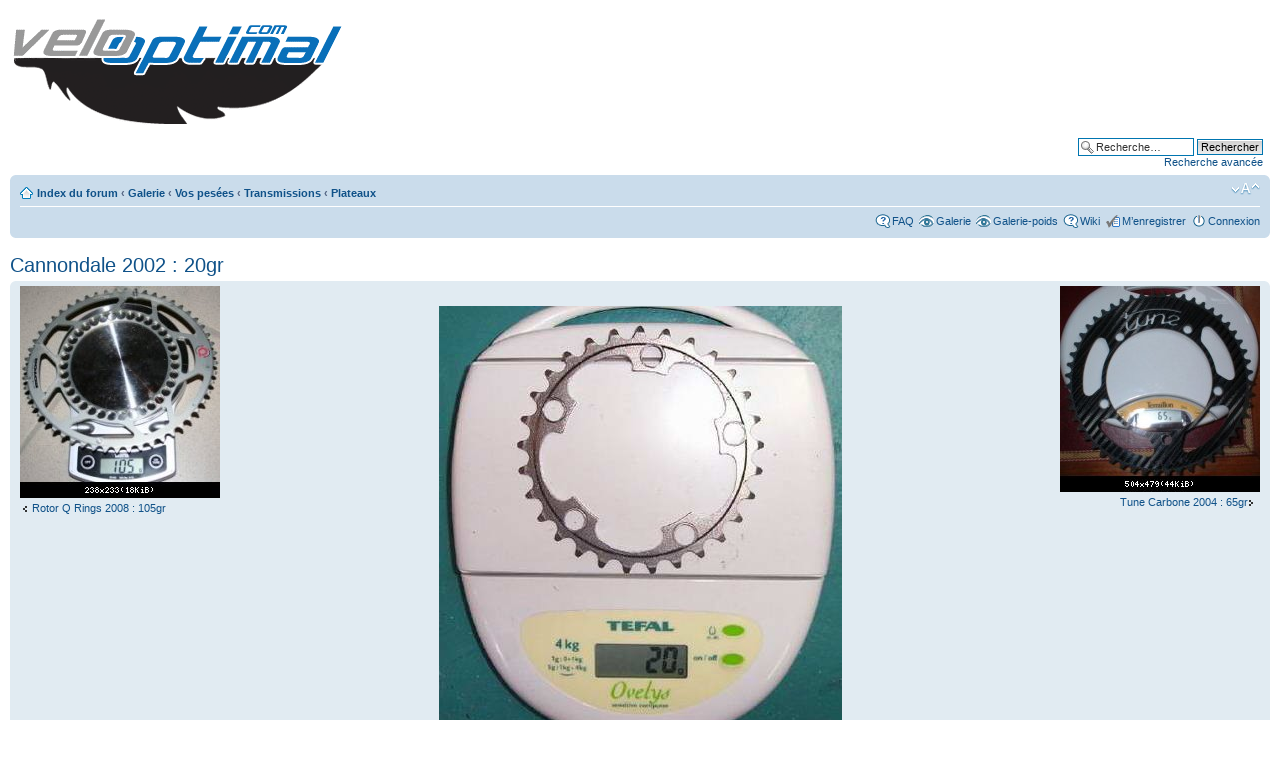

--- FILE ---
content_type: text/html; charset=UTF-8
request_url: https://veloptimal.com/forum/gallery/image_page.php?album_id=44&image_id=5406&sid=28651f628f871a671950d5a9fac22a7b
body_size: 5515
content:
<!DOCTYPE html PUBLIC "-//W3C//DTD XHTML 1.0 Strict//EN" "http://www.w3.org/TR/xhtml1/DTD/xhtml1-strict.dtd">
<html xmlns="http://www.w3.org/1999/xhtml" dir="ltr" lang="fr" xml:lang="fr">
<head>
<script src="http://ajax.googleapis.com/ajax/libs/jquery/1.8/jquery.min.js">
</script>
<script src="http://veloptimal.com/forum/bandeaucookies/jquery.cookiesdirective.js">
</script>
<script type="text/javascript" src="http://veloptimal.com/forum/mobiquo/tapatalkdetect.js"></script>
<link rel="alternate" type="application/rss+xml" title="Veloptimal" href="http://veloptimal.com/forum/feed.php" />

<meta http-equiv="content-type" content="text/html; charset=UTF-8" />
<meta http-equiv="content-style-type" content="text/css" />
<meta http-equiv="content-language" content="fr" />
<meta http-equiv="imagetoolbar" content="no" />
<meta name="resource-type" content="document" />
<meta name="distribution" content="global" />
<meta name="keywords" content="" />
<meta name="description" content="" />

<title>Veloptimal.com &bull; Voir l’image - Cannondale  2002 : 20gr</title>



<!--
	phpBB style name: prosilver
	Based on style:   prosilver (this is the default phpBB3 style)
	Original author:  Tom Beddard ( http://www.subBlue.com/ )
	Modified by:

	NOTE: This page was generated by phpBB, the free open-source bulletin board package.
	      The phpBB Group is not responsible for the content of this page and forum. For more information
	      about phpBB please visit http://www.phpbb.com
-->



<script type="text/javascript">
// <![CDATA[
	var jump_page = 'Entrer le numéro de page où vous souhaitez aller.:';
	var on_page = '';
	var per_page = '';
	var base_url = '';
	var style_cookie = 'phpBBstyle';
	var style_cookie_settings = '; path=/; domain=veloptimal.com';
	var onload_functions = new Array();
	var onunload_functions = new Array();

	

	/**
	* Find a member
	*/
	function find_username(url)
	{
		popup(url, 760, 570, '_usersearch');
		return false;
	}

	/**
	* New function for handling multiple calls to window.onload and window.unload by pentapenguin
	*/
	window.onload = function()
	{
		for (var i = 0; i < onload_functions.length; i++)
		{
			eval(onload_functions[i]);
		}
	};

	window.onunload = function()
	{
		for (var i = 0; i < onunload_functions.length; i++)
		{
			eval(onunload_functions[i]);
		}
	};

// ]]>
</script>
<script type="text/javascript" src="../styles/prosilver/template/styleswitcher.js"></script>
<script type="text/javascript" src="../styles/prosilver/template/forum_fn.js"></script>

<!-- bandeau cookies -->
<script type="text/javascript">
    $(document).ready(function() {
        function cookieController() {
            // Load Google Analytics to header
(function(i,s,o,g,r,a,m){i['GoogleAnalyticsObject']=r;i[r]=i[r]||function(){
(i[r].q=i[r].q||[]).push(arguments)},i[r].l=1*new Date();a=s.createElement(o),
m=s.getElementsByTagName(o)[0];a.async=1;a.src=g;m.parentNode.insertBefore(a,m)
})(window,document,'script','https://www.google-analytics.com/analytics.js','ga');
 
ga('create', 'UA-12229246-2', 'auto');
ga('send', 'pageview');
        }  
        $.cookiesDirective({
            privacyPolicyUri: 'http://veloptimal.com/forum/bandeaucookies/reglescookies.html',
	    cookieScripts: 'Google Analytics', 
            scriptWrapper: cookieController
        });
    });
</script>

<script type='text/javascript' src='http://partner.googleadservices.com/gampad/google_service.js'>
</script>
<script type='text/javascript'>
GS_googleAddAdSenseService("ca-pub-4968783707649950");
GS_googleEnableAllServices();
</script>
<script type='text/javascript'>
GA_googleAddSlot("ca-pub-4968783707649950", "Veloptimal_footer");
</script>
<script type='text/javascript'>
GA_googleFetchAds();
</script>


<script async src="//pagead2.googlesyndication.com/pagead/js/adsbygoogle.js"></script>
<script>
     (adsbygoogle = window.adsbygoogle || []).push({
          google_ad_client: "ca-pub-4968783707649950",
          enable_page_level_ads: true
     });
</script>



<link href="../styles/prosilver/theme/print.css" rel="stylesheet" type="text/css" media="print" title="printonly" />
<link href="../style.php?id=1&amp;lang=fr&amp;sid=5d6a815b0bc81239554598177dbf5016" rel="stylesheet" type="text/css" media="screen, projection" />

<link href="../styles/prosilver/theme/normal.css" rel="stylesheet" type="text/css" title="A" />
<link href="../styles/prosilver/theme/medium.css" rel="alternate stylesheet" type="text/css" title="A+" />
<link href="../styles/prosilver/theme/large.css" rel="alternate stylesheet" type="text/css" title="A++" />

<link rel="alternate" type="application/atom+xml" title="Flux - Galerie" href="../gallery/feed.php?sid=5d6a815b0bc81239554598177dbf5016" /><link rel="alternate" type="application/atom+xml" title="Flux - Album - Plateaux" href="../gallery/feed.php?sid=5d6a815b0bc81239554598177dbf5016?album_id=44" />

</head>



<body id="phpbb" class="section-image_page ltr">

<div id="wrap">
	<a id="top" name="top" accesskey="t"></a>
	<div id="page-header">
		<div class="headerbar">
			<div class="inner"><span class="corners-top"><span></span></span>

			<div id="site-description">
				<a href="../index.php?sid=5d6a815b0bc81239554598177dbf5016"><img src="/image/veloptimal_mini.gif" border="0" alt="Index du forum" /></a>
				<!-- GADGET 13/01/2010 IntÈgration du bandeau de pub dans une page isolÈe
				<script type="text/javascript">
					GA_googleFillSlot("Veloptimal_Banniere_Haut_de_page_728x90");
				</script>
				-->
				<iframe src="/pub.html" width="740" height="100" scrolling="no" frameborder="0">
					<p>Votre navigateur ne supporte pas les iframes.</p>
				</iframe>
			</div>

		
			<div id="search-box">
				<form action="../search.php?sid=5d6a815b0bc81239554598177dbf5016" method="get" id="search">
				<fieldset>
					<input name="keywords" id="keywords" type="text" maxlength="128" title="Recherche par mots-clés" class="inputbox search" value="Recherche…" onclick="if(this.value=='Recherche…')this.value='';" onblur="if(this.value=='')this.value='Recherche…';" />
					<input class="button2" value="Rechercher" type="submit" /><br />
					<a href="../search.php?sid=5d6a815b0bc81239554598177dbf5016" title="Voir les options de recherche avancée" style="color:#105289">Recherche avancée</a> <input type="hidden" name="sid" value="5d6a815b0bc81239554598177dbf5016" />

				</fieldset>
				</form>
			</div>
		

			<span class="corners-bottom"><span></span></span></div>
		</div>

		<div class="navbar">
			<div class="inner"><span class="corners-top"><span></span></span>

			<ul class="linklist navlinks">
				<li class="icon-home"><a href="../index.php?sid=5d6a815b0bc81239554598177dbf5016" accesskey="h">Index du forum</a>  <strong>&#8249;</strong> <a href="../gallery/index.php?sid=5d6a815b0bc81239554598177dbf5016">Galerie</a> <strong>&#8249;</strong> <a href="../gallery/album.php?album_id=18&amp;sid=5d6a815b0bc81239554598177dbf5016">Vos pesées</a> <strong>&#8249;</strong> <a href="../gallery/album.php?album_id=34&amp;sid=5d6a815b0bc81239554598177dbf5016">Transmissions</a> <strong>&#8249;</strong> <a href="../gallery/album.php?album_id=44&amp;sid=5d6a815b0bc81239554598177dbf5016">Plateaux</a></li>

				<li class="rightside"><a href="#" onclick="fontsizeup(); return false;" onkeypress="return fontsizeup(event);" class="fontsize" title="Modifier la taille de la police">Modifier la taille de la police</a></li>

				
			</ul>

			

			<ul class="linklist rightside">
				<li class="icon-faq"><a href="../faq.php?sid=5d6a815b0bc81239554598177dbf5016" title="Foire aux questions (Questions posées fréquemment)">FAQ</a></li>
				<li class="icon-gallery"><a href="../gallery/index.php?sid=5d6a815b0bc81239554598177dbf5016" title="Images de la Galerie">Galerie</a></li>
				<li class="icon-gallery"><a href="/forum/gallery/album.php?album_id=18" title="Galerie-poids">Galerie-poids</a></li>
				<li class="icon-faq"><a href="/wiki/" title="Wiki Veloptimal">Wiki</a></li>
				<li class="icon-register"><a href="../ucp.php?mode=register&amp;sid=5d6a815b0bc81239554598177dbf5016">M’enregistrer</a></li>
					<li class="icon-logout"><a href="../ucp.php?mode=login&amp;sid=5d6a815b0bc81239554598177dbf5016" title="Connexion" accesskey="x">Connexion</a></li>
				
			</ul>

			<span class="corners-bottom"><span></span></span></div>
		</div>

	</div>

	<a name="start_here"></a>
	<div id="page-body">
		

<h2><a href="../gallery/image_page.php?album_id=44&amp;image_id=5406&amp;sid=5d6a815b0bc81239554598177dbf5016">Cannondale  2002 : 20gr</a></h2>

<div class="post bg2">
	<div class="inner"><span class="corners-top"><span></span></span>
		<p style="float: left; text-align: left;"><a href="../gallery/image_page.php?album_id=44&amp;image_id=5413&amp;sid=5d6a815b0bc81239554598177dbf5016" title="Rotor Q Rings 2008 : 105gr"><img src="../gallery/image.php?mode=thumbnail&amp;album_id=44&amp;image_id=5413&amp;sid=5d6a815b0bc81239554598177dbf5016" alt="Rotor Q Rings 2008 : 105gr" title="Rotor Q Rings 2008 : 105gr" /></a><br /><a href="../gallery/image_page.php?album_id=44&amp;image_id=5413&amp;sid=5d6a815b0bc81239554598177dbf5016" title="Rotor Q Rings 2008 : 105gr" class="left-box left">Rotor Q Rings 2008 : 105gr</a></p><p style="float: right; text-align: right;"><a href="../gallery/image_page.php?album_id=44&amp;image_id=5405&amp;sid=5d6a815b0bc81239554598177dbf5016" title="Tune Carbone 2004 : 65gr"><img src="../gallery/image.php?mode=thumbnail&amp;album_id=44&amp;image_id=5405&amp;sid=5d6a815b0bc81239554598177dbf5016" alt="Tune Carbone 2004 : 65gr" title="Tune Carbone 2004 : 65gr" /></a><br /><a href="../gallery/image_page.php?album_id=44&amp;image_id=5405&amp;sid=5d6a815b0bc81239554598177dbf5016" title="Tune Carbone 2004 : 65gr" class="right-box right">Tune Carbone 2004 : 65gr</a></p>
		<div style="text-align: center; padding: 20px;"><a href="../gallery/image.php?album_id=44&amp;image_id=5406&amp;view=no_count&amp;sid=5d6a815b0bc81239554598177dbf5016" title="Cannondale  2002 : 20gr"><img src="../gallery/image.php?mode=medium&amp;album_id=44&amp;image_id=5406&amp;sid=5d6a815b0bc81239554598177dbf5016" alt="Cannondale  2002 : 20gr" title="Cannondale  2002 : 20gr" /></a>
			
		</div>
	<span class="corners-bottom"><span></span></span></div>
</div>

<div id="details" class="panel">
	<div class="inner"><span class="corners-top"><span></span></span>
		<div class="postbody">
			
			<h3>Cannondale  2002 : 20gr</h3>
			<hr />

			<fieldset class="fields1 anti-postbody">
				
				<dl class="column2">
					<dt><label>Chargée le:</label></dt>
					<dd>Mer 11 Jan 2012 14:54</dd>
				</dl>
				
				<dl class="column1">
					<dt><label>Lien:</label></dt>
					<dd><input type="text" size="28" value="http://veloptimal.com/forum/gallery/image.php?album_id=44&amp;image_id=5406" class="inputbox autowidth-gallery" onclick="this.focus();this.select();" /></dd>
				</dl>
				
				<dl class="column2">
					<dt><label>Vues:</label></dt>
					<dd>2225</dd>
				</dl>
				
				<dl class="column1">
					<dt><label>BBCode image:</label></dt>
					<dd><input type="text" size="28" value="[album]5406[/album]" class="inputbox autowidth-gallery" onclick="this.focus();this.select();" /></dd>
					
						<dd><input type="text" size="28" value="[url=http://veloptimal.com/forum/gallery/image.php?album_id=44&amp;image_id=5406][img]http://veloptimal.com/forum/gallery/image.php?album_id=44&amp;image_id=5406&amp;mode=thumbnail[/img][/url]" class="inputbox autowidth-gallery" onclick="this.focus();this.select();" /></dd>
					
				</dl>
				
			</fieldset>

			
			<h3 class="anti-postbody">Informations des images</h3>
			<fieldset class="fields1 anti-postbody" id="exif_data_fieldset">
				
					<dl class="column1">
						<dt><label>Image prise le:</label></dt>
						<dd>Ven 28 Juin 2002 10:08</dd>
					</dl>
				
					<dl class="column2">
						<dt><label>Largeur de la lentille:</label></dt>
						<dd>6.6999998092651 mm</dd>
					</dl>
				
					<dl class="column1">
						<dt><label>Vitesse d’obturation:</label></dt>
						<dd> 1/44.999998910353 Secs</dd>
					</dl>
				
					<dl class="column2">
						<dt><label>Nombre-F:</label></dt>
						<dd>F/3.5</dd>
					</dl>
				
					<dl class="column1">
						<dt><label>Flash:</label></dt>
						<dd>Flash déclenché</dd>
					</dl>
				
					<dl class="column2">
						<dt><label>Programme d’exposition:</label></dt>
						<dd>Programme normal</dd>
					</dl>
				
					<dl class="column1">
						<dt><label>Angle d’exposition:</label></dt>
						<dd>0 EV</dd>
					</dl>
				
					<dl class="column2">
						<dt><label>Mode de mesure:</label></dt>
						<dd>Moyenne</dd>
					</dl>
				
			</fieldset>
			
		</div>

		<dl class="postprofile" id="profile_poster">
			<dt>
				<a href="../memberlist.php?mode=viewprofile&amp;u=2&amp;sid=5d6a815b0bc81239554598177dbf5016"><img src="../download/file.php?avatar=2_1260305868.jpg" width="80" height="60" alt="Avatar de l’utilisateur" /></a><br />
				<a href="../memberlist.php?mode=viewprofile&amp;u=2&amp;sid=5d6a815b0bc81239554598177dbf5016" style="color: #AA0000;" class="username-coloured">jul57</a>
			</dt>

			<dd>Site Admin</dd>

			<dd>&nbsp;</dd>

			<dd><strong>Messages:</strong> 4400</dd><dd><strong>Images:</strong> 3997</dd><dd><strong>Inscription:</strong> Dim 17 Avr 2005 16:43</dd><dd><strong>Localisation:</strong> 88</dd>
				<dd>
					<ul class="profile-icons">
						<li class="web-icon"><a href="http://veloptimal.com" title="Site Internet: "><span>Site Internet</span></a></li>
					</ul>
				</dd>
			
		</dl>
	<span class="corners-bottom"><span></span></span></div>
</div>


<div class="panel">
	<div class="inner"><span class="corners-top"><span></span></span>
		<h3>Description de l’image</h3>
		<div class="postbody" style="width: 100%"><div class="content">Diamètre : 94<BR>Dentures : 29<BR>Nbre de branches : 5<BR>retaill</div></div>
	<span class="corners-bottom"><span></span></span></div>
</div>

<a name="comments"></a>

	<div id="comments" class="panel">
		<div class="inner"><span class="corners-top"><span></span></span>
			<strong>Aucun commentaire</strong>
		<span class="corners-bottom"><span></span></span></div>
	</div>


<p></p><p><a href="../gallery/album.php?album_id=44&amp;sid=5d6a815b0bc81239554598177dbf5016" class="left-box left" accesskey="r">Retourner vers Plateaux</a></p>
<form method="post" id="jumpbox" action="../gallery/album.php?sid=5d6a815b0bc81239554598177dbf5016" onsubmit="if(document.jumpbox.album_id.value == -1){return false;}">
	<fieldset class="jumpbox">
		<label for="album_id" accesskey="album_id">Aller à:</label>
		<select name="album_id" id="album_id" onchange="if(this.options[this.selectedIndex].value != -1){ document.forms['jumpbox'].submit() }">
			<option value="17">Vos vélos (ID: 17)</option><option value="1">&nbsp; &nbsp;Route (ID: 1)</option><option value="5">&nbsp; &nbsp;&nbsp; &nbsp;CLM (ID: 5)</option><option value="2">&nbsp; &nbsp;Cyclo-Cross (ID: 2)</option><option value="3">&nbsp; &nbsp;VTT (ID: 3)</option><option value="6">&nbsp; &nbsp;&nbsp; &nbsp;Tandem (ID: 6)</option><option value="85">&nbsp; &nbsp;&nbsp; &nbsp;SingleSpeed (ID: 85)</option><option value="18">Vos pesées (ID: 18)</option><option value="19">&nbsp; &nbsp;Cadres / Fourches (ID: 19)</option><option value="20">&nbsp; &nbsp;&nbsp; &nbsp;Cadres Route (ID: 20)</option><option value="21">&nbsp; &nbsp;&nbsp; &nbsp;Cadres VTT (ID: 21)</option><option value="22">&nbsp; &nbsp;&nbsp; &nbsp;Cadres VTT Tout Suspendu (ID: 22)</option><option value="23">&nbsp; &nbsp;&nbsp; &nbsp;Cadre Cyclo-Cross (ID: 23)</option><option value="24">&nbsp; &nbsp;&nbsp; &nbsp;Fourches Rigides (ID: 24)</option><option value="25">&nbsp; &nbsp;&nbsp; &nbsp;Fourches Suspendues (ID: 25)</option><option value="26">&nbsp; &nbsp;&nbsp; &nbsp;Amortisseurs (ID: 26)</option><option value="27">&nbsp; &nbsp;Freins (ID: 27)</option><option value="28">&nbsp; &nbsp;&nbsp; &nbsp;Freins à disque (ID: 28)</option><option value="29">&nbsp; &nbsp;&nbsp; &nbsp;Freins sur jante (ID: 29)</option><option value="30">&nbsp; &nbsp;&nbsp; &nbsp;Disques (ID: 30)</option><option value="31">&nbsp; &nbsp;&nbsp; &nbsp;Patins / Plaquettes (ID: 31)</option><option value="32">&nbsp; &nbsp;&nbsp; &nbsp;Portes patins (ID: 32)</option><option value="33">&nbsp; &nbsp;&nbsp; &nbsp;Adaptateurs (ID: 33)</option><option value="34">&nbsp; &nbsp;Transmissions (ID: 34)</option><option value="35">&nbsp; &nbsp;&nbsp; &nbsp;Boitiers de pédalier (ID: 35)</option><option value="36">&nbsp; &nbsp;&nbsp; &nbsp;Cassettes (ID: 36)</option><option value="37">&nbsp; &nbsp;&nbsp; &nbsp;Chaines (ID: 37)</option><option value="38">&nbsp; &nbsp;&nbsp; &nbsp;Dérailleurs arrières (ID: 38)</option><option value="39">&nbsp; &nbsp;&nbsp; &nbsp;Dérailleurs avant (ID: 39)</option><option value="40">&nbsp; &nbsp;&nbsp; &nbsp;Ecrous de cassette (ID: 40)</option><option value="41">&nbsp; &nbsp;&nbsp; &nbsp;Manivelles (ID: 41)</option><option value="42">&nbsp; &nbsp;&nbsp; &nbsp;Pédales (ID: 42)</option><option value="45">&nbsp; &nbsp;&nbsp; &nbsp;Pédales (cales) (ID: 45)</option><option value="43">&nbsp; &nbsp;&nbsp; &nbsp;Pédaliers (ID: 43)</option><option value="44" selected="selected">&nbsp; &nbsp;&nbsp; &nbsp;Plateaux (ID: 44)</option><option value="46">&nbsp; &nbsp;Roues (ID: 46)</option><option value="70">&nbsp; &nbsp;&nbsp; &nbsp;Attaches Rapides (ID: 70)</option><option value="71">&nbsp; &nbsp;&nbsp; &nbsp;Ecrous (ID: 71)</option><option value="72">&nbsp; &nbsp;&nbsp; &nbsp;Fonds de jante (ID: 72)</option><option value="76">&nbsp; &nbsp;&nbsp; &nbsp;Jantes (ID: 76)</option><option value="73">&nbsp; &nbsp;&nbsp; &nbsp;Moyeux arrières (ID: 73)</option><option value="74">&nbsp; &nbsp;&nbsp; &nbsp;Moyeux avants (ID: 74)</option><option value="75">&nbsp; &nbsp;&nbsp; &nbsp;Rayons (ID: 75)</option><option value="77">&nbsp; &nbsp;&nbsp; &nbsp;Roues Route (ID: 77)</option><option value="78">&nbsp; &nbsp;&nbsp; &nbsp;Roues VTT (ID: 78)</option><option value="47">&nbsp; &nbsp;Pneumatiques (ID: 47)</option><option value="54">&nbsp; &nbsp;&nbsp; &nbsp;Boyaux (ID: 54)</option><option value="55">&nbsp; &nbsp;&nbsp; &nbsp;Chambres à air (ID: 55)</option><option value="56">&nbsp; &nbsp;&nbsp; &nbsp;Pneus Cyclo Cross (ID: 56)</option><option value="57">&nbsp; &nbsp;&nbsp; &nbsp;Pneus Route (ID: 57)</option><option value="59">&nbsp; &nbsp;&nbsp; &nbsp;Pneus Tubeless (ID: 59)</option><option value="58">&nbsp; &nbsp;&nbsp; &nbsp;Pneus VTT (ID: 58)</option><option value="48">&nbsp; &nbsp;Postes de pilotage (ID: 48)</option><option value="60">&nbsp; &nbsp;&nbsp; &nbsp;Bar end (ID: 60)</option><option value="61">&nbsp; &nbsp;&nbsp; &nbsp;Cintres Route (ID: 61)</option><option value="62">&nbsp; &nbsp;&nbsp; &nbsp;Cintres VTT (ID: 62)</option><option value="63">&nbsp; &nbsp;&nbsp; &nbsp;Expandeur, capuchon ... (ID: 63)</option><option value="64">&nbsp; &nbsp;&nbsp; &nbsp;Guidoline (ID: 64)</option><option value="65">&nbsp; &nbsp;&nbsp; &nbsp;Jeux de direction (ID: 65)</option><option value="66">&nbsp; &nbsp;&nbsp; &nbsp;Leviers de frein (ID: 66)</option><option value="67">&nbsp; &nbsp;&nbsp; &nbsp;Manettes (ID: 67)</option><option value="68">&nbsp; &nbsp;&nbsp; &nbsp;Poignées (ID: 68)</option><option value="69">&nbsp; &nbsp;&nbsp; &nbsp;Potences (ID: 69)</option><option value="49">&nbsp; &nbsp;Selles / Tiges (ID: 49)</option><option value="51">&nbsp; &nbsp;&nbsp; &nbsp;Colliers de selle (ID: 51)</option><option value="52">&nbsp; &nbsp;&nbsp; &nbsp;Selles (ID: 52)</option><option value="53">&nbsp; &nbsp;&nbsp; &nbsp;Tiges de selle (ID: 53)</option><option value="50">&nbsp; &nbsp;Autres (ID: 50)</option><option value="79">&nbsp; &nbsp;&nbsp; &nbsp;Autres (ID: 79)</option><option value="80">&nbsp; &nbsp;&nbsp; &nbsp;Casques (ID: 80)</option><option value="81">&nbsp; &nbsp;&nbsp; &nbsp;Chaussures (ID: 81)</option><option value="82">&nbsp; &nbsp;&nbsp; &nbsp;Compteurs (ID: 82)</option><option value="83">&nbsp; &nbsp;&nbsp; &nbsp;Portes Bidons (ID: 83)</option><option value="84">&nbsp; &nbsp;&nbsp; &nbsp;Visseries (ID: 84)</option><option value="16">Elections Veloptimal (ID: 16)</option><option value="4">&nbsp; &nbsp;Election du vélo de l'année 2010 (ID: 4)</option><option value="9">&nbsp; &nbsp;&nbsp; &nbsp;Route (ID: 9)</option><option value="12">&nbsp; &nbsp;&nbsp; &nbsp;Chrono (ID: 12)</option><option value="13">&nbsp; &nbsp;&nbsp; &nbsp;Cyclo-Cross (ID: 13)</option><option value="14">&nbsp; &nbsp;&nbsp; &nbsp;VTT - Tout suspendu (ID: 14)</option><option value="15">&nbsp; &nbsp;&nbsp; &nbsp;VTT - Semi-rigide &amp; Softail (ID: 15)</option><option value="86">Autres (ID: 86)</option>
		</select>
		<input type="submit" value="Aller" class="button2" />
	</fieldset>
</form>

<!--
	I request you retain the full copyright notice below including the link to www.flying-bits.org.
	This not only gives respect to the large amount of time given freely by the developer
	but also helps build interest, traffic and use of phpBB Gallery. If you (honestly) cannot retain
	the full copyright I ask you at least leave in place the "Powered by phpBB Gallery" line, with
	"phpBB Gallery" linked to www.flying-bits.org. If you refuse to include even this then support on my
	forums may be affected.

	phpBB Gallery, nickvergessen : 2009
//-->

	<div class="copyright">
		Powered by <a href="http://www.flying-bits.org/">phpBB Gallery</a> &copy; 2007, 2009 <a href="http://www.flying-bits.org/">nickvergessen</a>
		<br />« phpBB Gallery » - Traduction française par <a href="http://www.foruminfopc.fr/">darky</a>
	</div>

	</div>

<div id="page-footer">

	<div class="navbar">
		<div class="inner"><span class="corners-top"><span></span></span>

		<ul class="linklist">
			<li class="icon-home"><a href="../index.php?sid=5d6a815b0bc81239554598177dbf5016" accesskey="h">Index du forum</a></li>
				
			<li class="rightside"><a href="../memberlist.php?mode=leaders&amp;sid=5d6a815b0bc81239554598177dbf5016">L’équipe du forum</a> &bull; <a href="../ucp.php?mode=delete_cookies&amp;sid=5d6a815b0bc81239554598177dbf5016">Supprimer les cookies du forum</a> &bull; Heures au format UTC + 1 heure </li>
		</ul>

		<span class="corners-bottom"><span></span></span></div>
	</div>

	<div class="copyright">Powered by <a href="http://www.phpbb.com/">phpBB</a>&reg; Forum Software &copy; phpBB Group
		<br />Traduction par: <a href="http://forums.phpbb-fr.com">phpBB-fr.com</a><!-- Veloptimal_footer -->
		</br></br><script type='text/javascript'>
			GA_googleFillSlot("Veloptimal_footer");
		</script>
	</div>
</div>

</div>

<div>
	<a id="bottom" name="bottom" accesskey="z"></a>
	
</div>



</body>
</html>

--- FILE ---
content_type: text/html
request_url: https://veloptimal.com/pub.html
body_size: 152
content:
<html>

<head>

</head>

<body bgcolor=white>
	<script async src="https://pagead2.googlesyndication.com/pagead/js/adsbygoogle.js"></script>
	<!-- PA apres premier message -->
	<ins class="adsbygoogle"
    	 style="display:inline-block;width:728px;height:90px"
     	data-ad-client="ca-pub-4968783707649950"
     	data-ad-slot="0453295658"></ins>
	<script>
    	 (adsbygoogle = window.adsbygoogle || []).push({});
	</script>
</body>

</html>

--- FILE ---
content_type: text/html; charset=utf-8
request_url: https://www.google.com/recaptcha/api2/aframe
body_size: 265
content:
<!DOCTYPE HTML><html><head><meta http-equiv="content-type" content="text/html; charset=UTF-8"></head><body><script nonce="GQgHaCs4u37lshQLlzCe9g">/** Anti-fraud and anti-abuse applications only. See google.com/recaptcha */ try{var clients={'sodar':'https://pagead2.googlesyndication.com/pagead/sodar?'};window.addEventListener("message",function(a){try{if(a.source===window.parent){var b=JSON.parse(a.data);var c=clients[b['id']];if(c){var d=document.createElement('img');d.src=c+b['params']+'&rc='+(localStorage.getItem("rc::a")?sessionStorage.getItem("rc::b"):"");window.document.body.appendChild(d);sessionStorage.setItem("rc::e",parseInt(sessionStorage.getItem("rc::e")||0)+1);localStorage.setItem("rc::h",'1768835670705');}}}catch(b){}});window.parent.postMessage("_grecaptcha_ready", "*");}catch(b){}</script></body></html>

--- FILE ---
content_type: text/html; charset=utf-8
request_url: https://www.google.com/recaptcha/api2/aframe
body_size: -271
content:
<!DOCTYPE HTML><html><head><meta http-equiv="content-type" content="text/html; charset=UTF-8"></head><body><script nonce="KsGnt3JsqTmmDVfQxrw7jA">/** Anti-fraud and anti-abuse applications only. See google.com/recaptcha */ try{var clients={'sodar':'https://pagead2.googlesyndication.com/pagead/sodar?'};window.addEventListener("message",function(a){try{if(a.source===window.parent){var b=JSON.parse(a.data);var c=clients[b['id']];if(c){var d=document.createElement('img');d.src=c+b['params']+'&rc='+(localStorage.getItem("rc::a")?sessionStorage.getItem("rc::b"):"");window.document.body.appendChild(d);sessionStorage.setItem("rc::e",parseInt(sessionStorage.getItem("rc::e")||0)+1);localStorage.setItem("rc::h",'1768835670705');}}}catch(b){}});window.parent.postMessage("_grecaptcha_ready", "*");}catch(b){}</script></body></html>